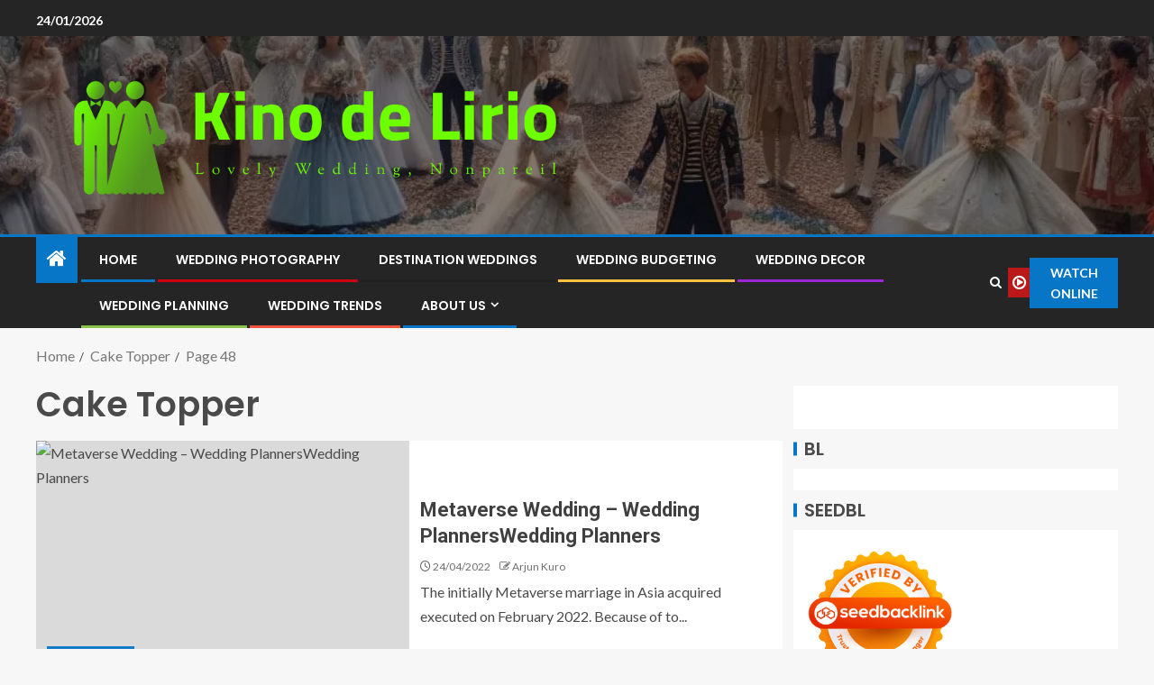

--- FILE ---
content_type: text/html; charset=UTF-8
request_url: https://kinodelirio.com/category/cake-topper/page/48
body_size: 12161
content:
<!doctype html>
<html lang="en-US" prefix="og: https://ogp.me/ns#">
<head>
    <meta charset="UTF-8">
    <meta name="viewport" content="width=device-width, initial-scale=1">
    <link rel="profile" href="https://gmpg.org/xfn/11">

    
<!-- Search Engine Optimization by Rank Math - https://rankmath.com/ -->
<title>Cake Topper - Kino de Lirio</title>
<meta name="robots" content="follow, index, max-snippet:-1, max-video-preview:-1, max-image-preview:large"/>
<link rel="canonical" href="https://kinodelirio.com/category/cake-topper/page/48" />
<link rel="prev" href="https://kinodelirio.com/category/cake-topper/page/47" />
<link rel="next" href="https://kinodelirio.com/category/cake-topper/page/49" />
<meta property="og:locale" content="en_US" />
<meta property="og:type" content="article" />
<meta property="og:title" content="Cake Topper - Kino de Lirio" />
<meta property="og:url" content="https://kinodelirio.com/category/cake-topper/page/48" />
<meta property="og:site_name" content="Kino de Lirio" />
<meta name="twitter:card" content="summary_large_image" />
<meta name="twitter:title" content="Cake Topper - Kino de Lirio" />
<meta name="twitter:label1" content="Posts" />
<meta name="twitter:data1" content="297" />
<script type="application/ld+json" class="rank-math-schema">{"@context":"https://schema.org","@graph":[{"@type":"Person","@id":"https://kinodelirio.com/#person","name":"Arjun Kuro","image":{"@type":"ImageObject","@id":"https://kinodelirio.com/#logo","url":"https://kinodelirio.com/wp-content/uploads/2022/04/cropped-logo-10.png","contentUrl":"https://kinodelirio.com/wp-content/uploads/2022/04/cropped-logo-10.png","caption":"Kino de Lirio","inLanguage":"en-US","width":"782","height":"199"}},{"@type":"WebSite","@id":"https://kinodelirio.com/#website","url":"https://kinodelirio.com","name":"Kino de Lirio","publisher":{"@id":"https://kinodelirio.com/#person"},"inLanguage":"en-US"},{"@type":"CollectionPage","@id":"https://kinodelirio.com/category/cake-topper/page/48#webpage","url":"https://kinodelirio.com/category/cake-topper/page/48","name":"Cake Topper - Kino de Lirio","isPartOf":{"@id":"https://kinodelirio.com/#website"},"inLanguage":"en-US"}]}</script>
<!-- /Rank Math WordPress SEO plugin -->

<link rel='dns-prefetch' href='//fonts.googleapis.com' />
<link rel="alternate" type="application/rss+xml" title="Kino de Lirio &raquo; Feed" href="https://kinodelirio.com/feed" />
<link rel="alternate" type="application/rss+xml" title="Kino de Lirio &raquo; Cake Topper Category Feed" href="https://kinodelirio.com/category/cake-topper/feed" />
<style id='wp-img-auto-sizes-contain-inline-css' type='text/css'>
img:is([sizes=auto i],[sizes^="auto," i]){contain-intrinsic-size:3000px 1500px}
/*# sourceURL=wp-img-auto-sizes-contain-inline-css */
</style>

<style id='wp-emoji-styles-inline-css' type='text/css'>

	img.wp-smiley, img.emoji {
		display: inline !important;
		border: none !important;
		box-shadow: none !important;
		height: 1em !important;
		width: 1em !important;
		margin: 0 0.07em !important;
		vertical-align: -0.1em !important;
		background: none !important;
		padding: 0 !important;
	}
/*# sourceURL=wp-emoji-styles-inline-css */
</style>
<link rel='stylesheet' id='contact-form-7-css' href='https://kinodelirio.com/wp-content/plugins/contact-form-7/includes/css/styles.css?ver=6.1.4' type='text/css' media='all' />
<style id='contact-form-7-inline-css' type='text/css'>
.wpcf7 .wpcf7-recaptcha iframe {margin-bottom: 0;}.wpcf7 .wpcf7-recaptcha[data-align="center"] > div {margin: 0 auto;}.wpcf7 .wpcf7-recaptcha[data-align="right"] > div {margin: 0 0 0 auto;}
/*# sourceURL=contact-form-7-inline-css */
</style>
<link rel='stylesheet' id='ez-toc-css' href='https://kinodelirio.com/wp-content/plugins/easy-table-of-contents/assets/css/screen.min.css?ver=2.0.80' type='text/css' media='all' />
<style id='ez-toc-inline-css' type='text/css'>
div#ez-toc-container .ez-toc-title {font-size: 120%;}div#ez-toc-container .ez-toc-title {font-weight: 500;}div#ez-toc-container ul li , div#ez-toc-container ul li a {font-size: 95%;}div#ez-toc-container ul li , div#ez-toc-container ul li a {font-weight: 500;}div#ez-toc-container nav ul ul li {font-size: 90%;}.ez-toc-box-title {font-weight: bold; margin-bottom: 10px; text-align: center; text-transform: uppercase; letter-spacing: 1px; color: #666; padding-bottom: 5px;position:absolute;top:-4%;left:5%;background-color: inherit;transition: top 0.3s ease;}.ez-toc-box-title.toc-closed {top:-25%;}
.ez-toc-container-direction {direction: ltr;}.ez-toc-counter ul{counter-reset: item ;}.ez-toc-counter nav ul li a::before {content: counters(item, '.', decimal) '. ';display: inline-block;counter-increment: item;flex-grow: 0;flex-shrink: 0;margin-right: .2em; float: left; }.ez-toc-widget-direction {direction: ltr;}.ez-toc-widget-container ul{counter-reset: item ;}.ez-toc-widget-container nav ul li a::before {content: counters(item, '.', decimal) '. ';display: inline-block;counter-increment: item;flex-grow: 0;flex-shrink: 0;margin-right: .2em; float: left; }
/*# sourceURL=ez-toc-inline-css */
</style>
<link rel='stylesheet' id='aft-icons-css' href='https://kinodelirio.com/wp-content/themes/enternews/assets/icons/style.css?ver=6.9' type='text/css' media='all' />
<link rel='stylesheet' id='bootstrap-css' href='https://kinodelirio.com/wp-content/themes/enternews/assets/bootstrap/css/bootstrap.min.css?ver=6.9' type='text/css' media='all' />
<link rel='stylesheet' id='slick-css-css' href='https://kinodelirio.com/wp-content/themes/enternews/assets/slick/css/slick.min.css?ver=6.9' type='text/css' media='all' />
<link rel='stylesheet' id='sidr-css' href='https://kinodelirio.com/wp-content/themes/enternews/assets/sidr/css/jquery.sidr.dark.css?ver=6.9' type='text/css' media='all' />
<link rel='stylesheet' id='magnific-popup-css' href='https://kinodelirio.com/wp-content/themes/enternews/assets/magnific-popup/magnific-popup.css?ver=6.9' type='text/css' media='all' />
<link rel='stylesheet' id='enternews-google-fonts-css' href='https://fonts.googleapis.com/css?family=Lato:400,300,400italic,900,700|Poppins:300,400,500,600,700|Roboto:100,300,400,500,700&#038;subset=latin,latin-ext' type='text/css' media='all' />
<link rel='stylesheet' id='enternews-style-css' href='https://kinodelirio.com/wp-content/themes/enternews/style.css?ver=6.9' type='text/css' media='all' />
<style id='enternews-style-inline-css' type='text/css'>

        
            body,
            button,
            input,
            select,
            optgroup,
            textarea,
            p,
            .min-read,
            .enternews-widget.widget ul.cat-links li a
            {
            font-family: Lato;
            }
        
                    .enternews-widget.widget ul.nav-tabs li a,
            .nav-tabs>li,
            .main-navigation ul li a,
            body .post-excerpt,
            .sidebar-area .social-widget-menu ul li a .screen-reader-text,
            .site-title, h1, h2, h3, h4, h5, h6 {
            font-family: Poppins;
            }
        
                    .enternews-widget.widget .widget-title + ul li a,
            h4.af-author-display-name,
            .exclusive-posts .marquee a .circle-title-texts h4,
            .read-title h4 {
            font-family: Roboto;
            }

        

                    #af-preloader{
            background-color: #f5f2ee            }
        
        
            body.aft-default-mode .aft-widget-background-secondary-background.widget.enternews_youtube_video_slider_widget .widget-block .af-widget-body,
            body .post-excerpt::before,
            .enternews-widget .woocommerce-product-search button[type="submit"],
            body .enternews_author_info_widget.aft-widget-background-secondary-background.widget .widget-block,
            body .aft-widget-background-secondary-background.widget .widget-block .read-single,
            .secondary-sidebar-background #secondary,
            body .enternews_tabbed_posts_widget .nav-tabs > li > a.active,
            body .enternews_tabbed_posts_widget .nav-tabs > li > a.active:hover,
            body.aft-default-mode .enternews_posts_slider_widget.aft-widget-background-secondary-background .widget-block,
            body.aft-dark-mode .enternews_posts_slider_widget.aft-widget-background-secondary-background .widget-block,

            .aft-widget-background-secondary-background .social-widget-menu ul li a,
            .aft-widget-background-secondary-background .social-widget-menu ul li a[href*="facebook.com"],
            .aft-widget-background-secondary-background .social-widget-menu ul li a[href*="dribble.com"],
            .aft-widget-background-secondary-background .social-widget-menu ul li a[href*="vk.com"],
            .aft-widget-background-secondary-background .social-widget-menu ul li a[href*="x.com"],
            .aft-widget-background-secondary-background .social-widget-menu ul li a[href*="twitter.com"],
            .aft-widget-background-secondary-background .social-widget-menu ul li a[href*="linkedin.com"],
            .aft-widget-background-secondary-background .social-widget-menu ul li a[href*="instagram.com"],
            .aft-widget-background-secondary-background .social-widget-menu ul li a[href*="youtube.com"],
            .aft-widget-background-secondary-background .social-widget-menu ul li a[href*="vimeo.com"],
            .aft-widget-background-secondary-background .social-widget-menu ul li a[href*="pinterest.com"],
            .aft-widget-background-secondary-background .social-widget-menu ul li a[href*="tumblr.com"],
            .aft-widget-background-secondary-background .social-widget-menu ul li a[href*="wordpress.org"],
            .aft-widget-background-secondary-background .social-widget-menu ul li a[href*="whatsapp.com"],
            .aft-widget-background-secondary-background .social-widget-menu ul li a[href*="reddit.com"],
            .aft-widget-background-secondary-background .social-widget-menu ul li a[href*="t.me"],
            .aft-widget-background-secondary-background .social-widget-menu ul li a[href*="ok.ru"],
            .aft-widget-background-secondary-background .social-widget-menu ul li a[href*="wechat.com"],
            .aft-widget-background-secondary-background .social-widget-menu ul li a[href*="weibo.com"],
            .aft-widget-background-secondary-background .social-widget-menu ul li a[href*="github.com"],

            body.aft-dark-mode .is-style-fill a.wp-block-button__link:not(.has-text-color),
            body.aft-default-mode .is-style-fill a.wp-block-button__link:not(.has-text-color),

            body.aft-default-mode .aft-main-banner-section .af-banner-carousel-1.secondary-background,
            body.aft-dark-mode .aft-main-banner-section .af-banner-carousel-1.secondary-background,

            body.aft-default-mode .aft-main-banner-section .af-editors-pick .secondary-background .af-sec-post .read-single,
            body.aft-dark-mode .aft-main-banner-section .af-editors-pick .secondary-background .af-sec-post .read-single,

            body.aft-default-mode .aft-main-banner-section .af-trending-news-part .trending-posts.secondary-background .read-single,
            body.aft-dark-mode .aft-main-banner-section .af-trending-news-part .trending-posts.secondary-background .read-single,

            body.aft-dark-mode.alternative-sidebar-background #secondary .widget-title .header-after::before,
            body.aft-default-mode .wp-block-group .wp-block-comments-title::before,
            body.aft-default-mode .wp-block-group .wp-block-heading::before,
            body.aft-default-mode .wp-block-search__label::before,
            body .widget-title .header-after:before,
            body .widget-title .category-color-1.header-after::before,
            body .header-style1 .header-right-part .popular-tag-custom-link > div.custom-menu-link a > span,
            body .aft-home-icon,
            body.aft-dark-mode input[type="submit"],
            body .entry-header-details .af-post-format i:after,
            body.aft-default-mode .enternews-pagination .nav-links .page-numbers.current,
            body #scroll-up,
            .wp-block-search__button,
            body.aft-dark-mode button,
            body.aft-dark-mode input[type="button"],
            body.aft-dark-mode input[type="reset"],
            body.aft-dark-mode input[type="submit"],
            body input[type="reset"],
            body input[type="submit"],
            body input[type="button"],
            body .inner-suscribe input[type=submit],
            body .widget-title .header-after:after,
            body .widget-title .category-color-1.header-after:after,
            body.aft-default-mode .inner-suscribe input[type=submit],
            body.aft-default-mode .enternews_tabbed_posts_widget .nav-tabs > li > a.active:hover,
            body.aft-default-mode .enternews_tabbed_posts_widget .nav-tabs > li > a.active,
            body .aft-main-banner-section .aft-trending-latest-popular .nav-tabs>li.active,
            body .header-style1 .header-right-part > div.custom-menu-link > a,
            body .aft-popular-taxonomies-lists ul li a span.tag-count,
            body .aft-widget-background-secondary-background.widget .widget-block .read-single
            {
            background-color: #0776C6;
            }
            body.aft-dark-mode .is-style-outline a.wp-block-button__link:not(.has-text-color):hover,
            body.aft-default-mode .is-style-outline a.wp-block-button__link:not(.has-text-color):hover,
            body.aft-dark-mode .is-style-outline a.wp-block-button__link:not(.has-text-color),
            body.aft-default-mode .is-style-outline a.wp-block-button__link:not(.has-text-color),
            body.aft-dark-mode:not(.alternative-sidebar-background) #secondary .color-pad .wp-calendar-nav span a:not(.enternews-categories),
            body .enternews-pagination .nav-links .page-numbers:not(.current),
            body.aft-dark-mode .site-footer #wp-calendar tfoot tr td a,
            body.aft-dark-mode #wp-calendar tfoot td a,
            body.aft-default-mode .site-footer #wp-calendar tfoot tr td a,
            body.aft-default-mode #wp-calendar tfoot td a,
            body.aft-dark-mode #wp-calendar tfoot td a,
            body.aft-default-mode .wp-calendar-nav span a,
            body.aft-default-mode .wp-calendar-nav span a:visited,
            body.aft-dark-mode .wp-calendar-nav span a,
            body.aft-dark-mode #wp-calendar tbody td a,
            body.aft-dark-mode #wp-calendar tbody td#today,
            body.aft-dark-mode:not(.alternative-sidebar-background) #secondary .color-pad #wp-calendar tbody td a:not(.enternews-categories),
            body.aft-default-mode #wp-calendar tbody td#today,
            body.aft-default-mode #wp-calendar tbody td a,
            body.aft-default-mode .sticky .read-title h4 a:before {
            color: #0776C6;
            }

            body .post-excerpt {
            border-left-color: #0776C6;
            }

            body.aft-dark-mode .read-img .min-read-post-comment:after,
            body.aft-default-mode .read-img .min-read-post-comment:after{
            border-top-color: #0776C6;
            }

            body .af-fancy-spinner .af-ring:nth-child(1){
            border-right-color: #0776C6;
            }
            body.aft-dark-mode .enternews-pagination .nav-links .page-numbers.current {
            background-color: #0776C6;
            }
            body.aft-dark-mode .is-style-outline a.wp-block-button__link:not(.has-text-color),
            body.aft-default-mode .is-style-outline a.wp-block-button__link:not(.has-text-color),
            body.aft-dark-mode .enternews-pagination .nav-links .page-numbers,
            body.aft-default-mode .enternews-pagination .nav-links .page-numbers,
            body .af-sp-wave:after,
            body .bottom-bar{
            border-color: #0776C6;
            }

        
        .elementor-default .elementor-section.elementor-section-full_width > .elementor-container,
        .elementor-default .elementor-section.elementor-section-boxed > .elementor-container,
        .elementor-page .elementor-section.elementor-section-full_width > .elementor-container,
        .elementor-page .elementor-section.elementor-section-boxed > .elementor-container{
        max-width: 1200px;
        }
        .full-width-content .elementor-section-stretched,
        .align-content-left .elementor-section-stretched,
        .align-content-right .elementor-section-stretched {
        max-width: 100%;
        left: 0 !important;
        }

/*# sourceURL=enternews-style-inline-css */
</style>
<script type="373240d08ec864f0c4e55690-text/javascript" src="https://kinodelirio.com/wp-includes/js/jquery/jquery.min.js?ver=3.7.1" id="jquery-core-js"></script>
<script type="373240d08ec864f0c4e55690-text/javascript" src="https://kinodelirio.com/wp-includes/js/jquery/jquery-migrate.min.js?ver=3.4.1" id="jquery-migrate-js"></script>
<link rel="https://api.w.org/" href="https://kinodelirio.com/wp-json/" /><link rel="alternate" title="JSON" type="application/json" href="https://kinodelirio.com/wp-json/wp/v2/categories/13" /><link rel="EditURI" type="application/rsd+xml" title="RSD" href="https://kinodelirio.com/xmlrpc.php?rsd" />
<meta name="generator" content="WordPress 6.9" />
<!-- FIFU:meta:begin:image -->
<meta property="og:image" content="https://weddingplannerspune.in/wp-content/uploads/2022/02/Metaverse-Wedding.png" />
<!-- FIFU:meta:end:image --><!-- FIFU:meta:begin:twitter -->
<meta name="twitter:card" content="summary_large_image" />
<meta name="twitter:title" content="Metaverse Wedding &#8211; Wedding PlannersWedding Planners" />
<meta name="twitter:description" content="" />
<meta name="twitter:image" content="https://weddingplannerspune.in/wp-content/uploads/2022/02/Metaverse-Wedding.png" />
<!-- FIFU:meta:end:twitter -->        <style type="text/css">
                        .site-title,
            .site-description {
                position: absolute;
                clip: rect(1px, 1px, 1px, 1px);
                display: none;
            }

            
            

        </style>
        <script type="373240d08ec864f0c4e55690-text/javascript" id="google_gtagjs" src="https://www.googletagmanager.com/gtag/js?id=G-0NK3CGWCCB" async="async"></script>
<script type="373240d08ec864f0c4e55690-text/javascript" id="google_gtagjs-inline">
/* <![CDATA[ */
window.dataLayer = window.dataLayer || [];function gtag(){dataLayer.push(arguments);}gtag('js', new Date());gtag('config', 'G-0NK3CGWCCB', {} );
/* ]]> */
</script>
<link rel="icon" href="https://kinodelirio.com/wp-content/uploads/2024/06/cropped-cropped-default1-32x32.png" sizes="32x32" />
<link rel="icon" href="https://kinodelirio.com/wp-content/uploads/2024/06/cropped-cropped-default1-192x192.png" sizes="192x192" />
<link rel="apple-touch-icon" href="https://kinodelirio.com/wp-content/uploads/2024/06/cropped-cropped-default1-180x180.png" />
<meta name="msapplication-TileImage" content="https://kinodelirio.com/wp-content/uploads/2024/06/cropped-cropped-default1-270x270.png" />
</head>

<body class="archive paged category category-cake-topper category-13 wp-custom-logo wp-embed-responsive paged-48 category-paged-48 wp-theme-enternews hfeed aft-sticky-sidebar aft-default-mode default-sidebar-background header-image-default aft-main-banner-wide aft-hide-comment-count-in-list aft-hide-minutes-read-in-list aft-hide-date-author-in-list default-content-layout content-with-single-sidebar align-content-left">

<div id="page" class="site">
    <a class="skip-link screen-reader-text" href="#content">Skip to content</a>


    
    <header id="masthead" class="header-style1 header-layout-side">

          <div class="top-header">
        <div class="container-wrapper">
            <div class="top-bar-flex">
                <div class="top-bar-left col-66">
                    <div class="date-bar-left">
                                                    <span class="topbar-date">
                                        24/01/2026                                    </span>

                                                                    </div>
                                            <div class="af-secondary-menu">
                            <div class="container-wrapper">
                                
                            </div>
                        </div>
                                        </div>

                <div class="top-bar-right col-3">
  						<span class="aft-small-social-menu">
  							  						</span>
                </div>
            </div>
        </div>

    </div>
<div class="main-header  data-bg"
     data-background="https://kinodelirio.com/wp-content/uploads/2024/05/cropped-ba78b8bb-5f23-498d-a7af-ce3dcf810bf9-1-664c6c18ea698-1.webp">
    <div class="container-wrapper">
        <div class="af-container-row af-flex-container af-main-header-container">

            
            <div class="af-flex-container af-inner-header-container pad aft-no-side-promo">

                <div class="logo-brand af-inner-item">
                    <div class="site-branding">
                        <a href="https://kinodelirio.com/" class="custom-logo-link" rel="home"><img width="807" height="206" src="https://kinodelirio.com/wp-content/uploads/2024/06/cropped-default1.png" class="custom-logo" alt="Kino de Lirio" decoding="async" fetchpriority="high" srcset="https://kinodelirio.com/wp-content/uploads/2024/06/cropped-default1.png 807w, https://kinodelirio.com/wp-content/uploads/2024/06/cropped-default1-300x77.png 300w, https://kinodelirio.com/wp-content/uploads/2024/06/cropped-default1-768x196.png 768w" sizes="(max-width: 807px) 100vw, 807px" /></a>                            <p class="site-title font-family-1">
                                <a href="https://kinodelirio.com/"
                                   rel="home">Kino de Lirio</a>
                            </p>
                                                                            <p class="site-description">Lovely Wedding, Nonpareil</p>
                                            </div>
                </div>

                

                            </div>

        </div>
    </div>

</div>


      <div class="header-menu-part">
        <div id="main-navigation-bar" class="bottom-bar">
          <div class="navigation-section-wrapper">
            <div class="container-wrapper">
              <div class="header-middle-part">
                <div class="navigation-container">
                  <nav class="main-navigation clearfix">
                                          <span class="aft-home-icon">
                                                <a href="https://kinodelirio.com" aria-label="Home">
                          <i class="fa fa-home"
                            aria-hidden="true"></i>
                        </a>
                      </span>
                                        <div class="main-navigation-container-items-wrapper">
                      <span
                        class="toggle-menu"
                        role="button"
                        aria-controls="primary-menu"
                        aria-expanded="false"
                        tabindex="0"
                        aria-label="Menu"
                        aria-expanded="false">
                        <a href="javascript:void(0)" aria-label="Menu" class="aft-void-menu">
                          <span class="screen-reader-text">
                            Primary Menu                          </span>
                          <i class="ham"></i>
                        </a>
                      </span>
                      <div class="menu main-menu menu-desktop show-menu-border"><ul id="primary-menu" class="menu"><li id="menu-item-35" class="menu-item menu-item-type-custom menu-item-object-custom menu-item-home menu-item-35"><a href="https://kinodelirio.com/">Home</a></li>
<li id="menu-item-38" class="menu-item menu-item-type-taxonomy menu-item-object-category menu-item-38"><a href="https://kinodelirio.com/category/wedding-photography">Wedding Photography</a></li>
<li id="menu-item-5508" class="menu-item menu-item-type-taxonomy menu-item-object-category menu-item-5508"><a href="https://kinodelirio.com/category/destination-weddings">Destination Weddings</a></li>
<li id="menu-item-5509" class="menu-item menu-item-type-taxonomy menu-item-object-category menu-item-5509"><a href="https://kinodelirio.com/category/wedding-budgeting">Wedding Budgeting</a></li>
<li id="menu-item-5510" class="menu-item menu-item-type-taxonomy menu-item-object-category menu-item-5510"><a href="https://kinodelirio.com/category/wedding-decor">Wedding Decor</a></li>
<li id="menu-item-5512" class="menu-item menu-item-type-taxonomy menu-item-object-category menu-item-5512"><a href="https://kinodelirio.com/category/wedding-planning">Wedding Planning</a></li>
<li id="menu-item-5513" class="menu-item menu-item-type-taxonomy menu-item-object-category menu-item-5513"><a href="https://kinodelirio.com/category/wedding-trends">Wedding Trends</a></li>
<li id="menu-item-29" class="menu-item menu-item-type-post_type menu-item-object-page menu-item-has-children menu-item-29"><a href="https://kinodelirio.com/about-us">About Us</a>
<ul class="sub-menu">
	<li id="menu-item-32" class="menu-item menu-item-type-post_type menu-item-object-page menu-item-privacy-policy menu-item-32"><a rel="privacy-policy" href="https://kinodelirio.com/privacy-policy">Privacy Policy</a></li>
	<li id="menu-item-33" class="menu-item menu-item-type-post_type menu-item-object-page menu-item-33"><a href="https://kinodelirio.com/terms-and-conditions">Terms and Conditions</a></li>
	<li id="menu-item-31" class="menu-item menu-item-type-post_type menu-item-object-page menu-item-31"><a href="https://kinodelirio.com/contact-us">Contact Us</a></li>
	<li id="menu-item-34" class="menu-item menu-item-type-post_type menu-item-object-page menu-item-34"><a href="https://kinodelirio.com/sitemap">Sitemap</a></li>
	<li id="menu-item-30" class="menu-item menu-item-type-post_type menu-item-object-page menu-item-30"><a href="https://kinodelirio.com/advertise-here">Advertise Here</a></li>
</ul>
</li>
</ul></div>                    </div>
                  </nav>
                </div>
              </div>
              <div class="header-right-part">
                <div class="af-search-wrap">
                  <div class="search-overlay">
                    <a href="#" title="Search" aria-label="Search" class="search-icon">
                      <i class="fa fa-search"></i>
                    </a>
                    <div class="af-search-form">
                      <form role="search" method="get" class="search-form" action="https://kinodelirio.com/">
				<label>
					<span class="screen-reader-text">Search for:</span>
					<input type="search" class="search-field" placeholder="Search &hellip;" value="" name="s" />
				</label>
				<input type="submit" class="search-submit" value="Search" />
			</form>                    </div>
                  </div>
                </div>
                <div class="popular-tag-custom-link">
                                      <div class="custom-menu-link">

                      <a href="">
                        <i class="fa fa-play-circle-o"
                          aria-hidden="true"></i>
                        <span>Watch Online</span>
                      </a>
                    </div>

                  
                </div>
              </div>
            </div>
          </div>
        </div>
      </div>

    </header>

    <!-- end slider-section -->

    
                   <div class="container-wrapper">
            <div class="af-breadcrumbs font-family-1 color-pad af-container-block-wrapper">

                <div role="navigation" aria-label="Breadcrumbs" class="breadcrumb-trail breadcrumbs" itemprop="breadcrumb"><ul class="trail-items" itemscope itemtype="http://schema.org/BreadcrumbList"><meta name="numberOfItems" content="3" /><meta name="itemListOrder" content="Ascending" /><li itemprop="itemListElement" itemscope itemtype="http://schema.org/ListItem" class="trail-item trail-begin"><a href="https://kinodelirio.com" rel="home" itemprop="item"><span itemprop="name">Home</span></a><meta itemprop="position" content="1" /></li><li itemprop="itemListElement" itemscope itemtype="http://schema.org/ListItem" class="trail-item"><a href="https://kinodelirio.com/category/cake-topper" itemprop="item"><span itemprop="name">Cake Topper</span></a><meta itemprop="position" content="2" /></li><li itemprop="itemListElement" itemscope itemtype="http://schema.org/ListItem" class="trail-item trail-end"><a href="https://kinodelirio.com/category/cake-topper" itemprop="item"><span itemprop="name">Page 48</span></a><meta itemprop="position" content="3" /></li></ul></div>
            </div>
        </div>
        


    <div id="content" class="container-wrapper ">
<div class="af-container-block-wrapper clearfix">
    <div id="primary" class="content-area">
        <main id="main" class="site-main">

			
                <header class="header-title-wrapper1">
					<h1 class="page-title">Cake Topper</h1>                </header><!-- .header-title-wrapper -->
				        <div class="af-container-row aft-archive-wrapper clearfix archive-layout-list">
		


		            <article id="post-757" class="latest-posts-list col-1 float-l pad archive-layout-list archive-image-left post-757 post type-post status-publish format-standard has-post-thumbnail hentry category-cake-topper tag-acrylic-topper tag-anniversary-topper tag-badanamu-cake tag-balloon-topper tag-barbie-topper tag-batman-topper tag-birthday-topper tag-bunting-cake tag-cake-accessories tag-cake-banner tag-cake-bunting tag-cake-figurines tag-cake-picks tag-cake-plaque tag-cake-props tag-cake-topper tag-catboy-cake tag-cocomelon-topper tag-cupcake-rings tag-edible-butterflies tag-edible-decorations tag-elsa-topper tag-engaged-cake tag-flamingo-topper tag-fondant-toppers tag-fortnite-topper tag-frozen-topper tag-ladybug-topper tag-lol-topper tag-mermaid-topper tag-minecraft-topper tag-moana-topper tag-rainbow-fondant tag-rainbow-topper tag-roblox-topper tag-spiderman-topper tag-topper-anniversary tag-topper-avengers tag-topper-birthday tag-topper-blackpink tag-topper-boboiboy tag-topper-bt21 tag-topper-cocomelon tag-topper-frozen tag-topper-ladybug tag-topper-lol tag-topper-love tag-topper-mcqueen tag-topper-minions tag-topper-moana tag-topper-princess tag-topper-sofia tag-topper-spiderman tag-topper-spongebob tag-topper-tayo tag-topper-unicorn tag-twirlywoos-cake tag-unicorn-topper tag-wedding-toppers" >
				<div class="archive-list-post list-style">
  <div class="read-single color-pad">

    <div class="read-img pos-rel col-2 float-l read-bg-img af-sec-list-img">
              <img post-id="757" fifu-featured="1" width="720" height="475" src="https://weddingplannerspune.in/wp-content/uploads/2022/02/Metaverse-Wedding.png" class="attachment-enternews-medium size-enternews-medium wp-post-image" alt="Metaverse Wedding &#8211; Wedding PlannersWedding Planners" title="Metaverse Wedding &#8211; Wedding PlannersWedding Planners" title="Metaverse Wedding &#8211; Wedding PlannersWedding Planners" decoding="async" />            <div class="min-read-post-format">
                <span class="min-read-item">
          <span class="min-read">2 min read</span>        </span>
      </div>

      <a href="https://kinodelirio.com/metaverse-wedding-wedding-plannerswedding-planners.html" aria-label="Metaverse Wedding &#8211; Wedding PlannersWedding Planners"></a>
      <div class="read-categories af-category-inside-img">
        <ul class="cat-links"><li class="meta-category">
                             <a class="enternews-categories category-color-1"aria-label="Cake Topper" href="https://kinodelirio.com/category/cake-topper" alt="View all posts in Cake Topper"> 
                                 Cake Topper
                             </a>
                        </li></ul>      </div>
    </div>


    <div class="read-details col-2 float-l pad af-sec-list-txt color-tp-pad">

      <div class="read-title">
        <h4>
          <a href="https://kinodelirio.com/metaverse-wedding-wedding-plannerswedding-planners.html">Metaverse Wedding &#8211; Wedding PlannersWedding Planners</a>
        </h4>
      </div>
      <div class="entry-meta">
        
      <span class="author-links">

                  <span class="item-metadata posts-date">
            <i class="fa fa-clock-o"></i>
            24/04/2022          </span>
                
          <span class="item-metadata posts-author byline">
            <i class="fa fa-pencil-square-o"></i>
                            <a href="https://kinodelirio.com/author/arjun-kuro">
                    Arjun Kuro                </a>
                 </span>
          
      </span>
          </div>
      <div class="read-descprition full-item-discription">
        <div class="post-description">
          The initially Metaverse marriage in Asia acquired executed on February 2022. Because of to...        </div>
      </div>
    </div>
  </div>
  </div>            </article>
		
		


		            <article id="post-730" class="latest-posts-list col-1 float-l pad archive-layout-list archive-image-left post-730 post type-post status-publish format-standard has-post-thumbnail hentry category-cake-topper tag-acrylic-topper tag-anniversary-topper tag-badanamu-cake tag-balloon-topper tag-barbie-topper tag-batman-topper tag-birthday-topper tag-bunting-cake tag-cake-accessories tag-cake-banner tag-cake-bunting tag-cake-figurines tag-cake-picks tag-cake-plaque tag-cake-props tag-cake-topper tag-catboy-cake tag-cocomelon-topper tag-cupcake-rings tag-edible-butterflies tag-edible-decorations tag-elsa-topper tag-engaged-cake tag-flamingo-topper tag-fondant-toppers tag-fortnite-topper tag-frozen-topper tag-ladybug-topper tag-lol-topper tag-mermaid-topper tag-minecraft-topper tag-moana-topper tag-rainbow-fondant tag-rainbow-topper tag-roblox-topper tag-spiderman-topper tag-topper-anniversary tag-topper-avengers tag-topper-birthday tag-topper-blackpink tag-topper-boboiboy tag-topper-bt21 tag-topper-cocomelon tag-topper-frozen tag-topper-ladybug tag-topper-lol tag-topper-love tag-topper-mcqueen tag-topper-minions tag-topper-moana tag-topper-princess tag-topper-sofia tag-topper-spiderman tag-topper-spongebob tag-topper-tayo tag-topper-unicorn tag-twirlywoos-cake tag-unicorn-topper tag-wedding-toppers" >
				<div class="archive-list-post list-style">
  <div class="read-single color-pad">

    <div class="read-img pos-rel col-2 float-l read-bg-img af-sec-list-img">
              <img post-id="730" fifu-featured="1" width="720" height="475" src="https://hips.hearstapps.com/hmg-prod.s3.amazonaws.com/images/queen-elizabeth-birthday-1650527061.jpg?crop=1.00xw:0.363xh;0,0.0751xh&amp;resize=1200:*" class="attachment-enternews-medium size-enternews-medium wp-post-image" alt="Royal Family Share Photo of Queen As a Toddler To Mark 96th Birthday" title="Royal Family Share Photo of Queen As a Toddler To Mark 96th Birthday" title="Royal Family Share Photo of Queen As a Toddler To Mark 96th Birthday" decoding="async" />            <div class="min-read-post-format">
                <span class="min-read-item">
          <span class="min-read">5 min read</span>        </span>
      </div>

      <a href="https://kinodelirio.com/royal-family-share-photo-of-queen-as-a-toddler-to-mark-96th-birthday.html" aria-label="Royal Family Share Photo of Queen As a Toddler To Mark 96th Birthday"></a>
      <div class="read-categories af-category-inside-img">
        <ul class="cat-links"><li class="meta-category">
                             <a class="enternews-categories category-color-1"aria-label="Cake Topper" href="https://kinodelirio.com/category/cake-topper" alt="View all posts in Cake Topper"> 
                                 Cake Topper
                             </a>
                        </li></ul>      </div>
    </div>


    <div class="read-details col-2 float-l pad af-sec-list-txt color-tp-pad">

      <div class="read-title">
        <h4>
          <a href="https://kinodelirio.com/royal-family-share-photo-of-queen-as-a-toddler-to-mark-96th-birthday.html">Royal Family Share Photo of Queen As a Toddler To Mark 96th Birthday</a>
        </h4>
      </div>
      <div class="entry-meta">
        
      <span class="author-links">

                  <span class="item-metadata posts-date">
            <i class="fa fa-clock-o"></i>
            23/04/2022          </span>
                
          <span class="item-metadata posts-author byline">
            <i class="fa fa-pencil-square-o"></i>
                            <a href="https://kinodelirio.com/author/arjun-kuro">
                    Arjun Kuro                </a>
                 </span>
          
      </span>
          </div>
      <div class="read-descprition full-item-discription">
        <div class="post-description">
          The Royal family has shared an adorable black and white photo of the Queen...        </div>
      </div>
    </div>
  </div>
  </div>            </article>
		
		


		            <article id="post-720" class="latest-posts-list col-1 float-l pad archive-layout-list archive-image-left post-720 post type-post status-publish format-standard has-post-thumbnail hentry category-cake-topper tag-acrylic-topper tag-anniversary-topper tag-badanamu-cake tag-balloon-topper tag-barbie-topper tag-batman-topper tag-birthday-topper tag-bunting-cake tag-cake-accessories tag-cake-banner tag-cake-bunting tag-cake-figurines tag-cake-picks tag-cake-plaque tag-cake-props tag-cake-topper tag-catboy-cake tag-cocomelon-topper tag-cupcake-rings tag-edible-butterflies tag-edible-decorations tag-elsa-topper tag-engaged-cake tag-flamingo-topper tag-fondant-toppers tag-fortnite-topper tag-frozen-topper tag-ladybug-topper tag-lol-topper tag-mermaid-topper tag-minecraft-topper tag-moana-topper tag-rainbow-fondant tag-rainbow-topper tag-roblox-topper tag-spiderman-topper tag-topper-anniversary tag-topper-avengers tag-topper-birthday tag-topper-blackpink tag-topper-boboiboy tag-topper-bt21 tag-topper-cocomelon tag-topper-frozen tag-topper-ladybug tag-topper-lol tag-topper-love tag-topper-mcqueen tag-topper-minions tag-topper-moana tag-topper-princess tag-topper-sofia tag-topper-spiderman tag-topper-spongebob tag-topper-tayo tag-topper-unicorn tag-twirlywoos-cake tag-unicorn-topper tag-wedding-toppers" >
				<div class="archive-list-post list-style">
  <div class="read-single color-pad">

    <div class="read-img pos-rel col-2 float-l read-bg-img af-sec-list-img">
              <img post-id="720" fifu-featured="1" width="720" height="475" src="https://www.modernwedding.com.au/wp-content/uploads/2022/02/03/ronald-jouce-.jpg" class="attachment-enternews-medium size-enternews-medium wp-post-image" alt="2022 Wedding Dress Designs We Adore" title="2022 Wedding Dress Designs We Adore" title="2022 Wedding Dress Designs We Adore" decoding="async" />            <div class="min-read-post-format">
                <span class="min-read-item">
          <span class="min-read">3 min read</span>        </span>
      </div>

      <a href="https://kinodelirio.com/2022-wedding-dress-designs-we-adore.html" aria-label="2022 Wedding Dress Designs We Adore"></a>
      <div class="read-categories af-category-inside-img">
        <ul class="cat-links"><li class="meta-category">
                             <a class="enternews-categories category-color-1"aria-label="Cake Topper" href="https://kinodelirio.com/category/cake-topper" alt="View all posts in Cake Topper"> 
                                 Cake Topper
                             </a>
                        </li></ul>      </div>
    </div>


    <div class="read-details col-2 float-l pad af-sec-list-txt color-tp-pad">

      <div class="read-title">
        <h4>
          <a href="https://kinodelirio.com/2022-wedding-dress-designs-we-adore.html">2022 Wedding Dress Designs We Adore</a>
        </h4>
      </div>
      <div class="entry-meta">
        
      <span class="author-links">

                  <span class="item-metadata posts-date">
            <i class="fa fa-clock-o"></i>
            22/04/2022          </span>
                
          <span class="item-metadata posts-author byline">
            <i class="fa fa-pencil-square-o"></i>
                            <a href="https://kinodelirio.com/author/arjun-kuro">
                    Arjun Kuro                </a>
                 </span>
          
      </span>
          </div>
      <div class="read-descprition full-item-discription">
        <div class="post-description">
          New year, new wedding ceremony dresses! With weddings eventually on the increase once again,...        </div>
      </div>
    </div>
  </div>
  </div>            </article>
		
		


		            <article id="post-704" class="latest-posts-list col-1 float-l pad archive-layout-list archive-image-left post-704 post type-post status-publish format-standard has-post-thumbnail hentry category-cake-topper tag-acrylic-topper tag-anniversary-topper tag-badanamu-cake tag-balloon-topper tag-barbie-topper tag-batman-topper tag-birthday-topper tag-bunting-cake tag-cake-accessories tag-cake-banner tag-cake-bunting tag-cake-figurines tag-cake-picks tag-cake-plaque tag-cake-props tag-cake-topper tag-catboy-cake tag-cocomelon-topper tag-cupcake-rings tag-edible-butterflies tag-edible-decorations tag-elsa-topper tag-engaged-cake tag-flamingo-topper tag-fondant-toppers tag-fortnite-topper tag-frozen-topper tag-ladybug-topper tag-lol-topper tag-mermaid-topper tag-minecraft-topper tag-moana-topper tag-rainbow-fondant tag-rainbow-topper tag-roblox-topper tag-spiderman-topper tag-topper-anniversary tag-topper-avengers tag-topper-birthday tag-topper-blackpink tag-topper-boboiboy tag-topper-bt21 tag-topper-cocomelon tag-topper-frozen tag-topper-ladybug tag-topper-lol tag-topper-love tag-topper-mcqueen tag-topper-minions tag-topper-moana tag-topper-princess tag-topper-sofia tag-topper-spiderman tag-topper-spongebob tag-topper-tayo tag-topper-unicorn tag-twirlywoos-cake tag-unicorn-topper tag-wedding-toppers" >
				<div class="archive-list-post list-style">
  <div class="read-single color-pad">

    <div class="read-img pos-rel col-2 float-l read-bg-img af-sec-list-img">
              <img post-id="704" fifu-featured="1" width="720" height="475" src="https://onefabday.com/wp-content/uploads/2022/03/4-Bespoke.jpg" class="attachment-enternews-medium size-enternews-medium wp-post-image" alt="Supplier of the Day: Bespoke Words" title="Supplier of the Day: Bespoke Words" title="Supplier of the Day: Bespoke Words" decoding="async" loading="lazy" />            <div class="min-read-post-format">
                <span class="min-read-item">
          <span class="min-read">2 min read</span>        </span>
      </div>

      <a href="https://kinodelirio.com/supplier-of-the-day-bespoke-words.html" aria-label="Supplier of the Day: Bespoke Words"></a>
      <div class="read-categories af-category-inside-img">
        <ul class="cat-links"><li class="meta-category">
                             <a class="enternews-categories category-color-1"aria-label="Cake Topper" href="https://kinodelirio.com/category/cake-topper" alt="View all posts in Cake Topper"> 
                                 Cake Topper
                             </a>
                        </li></ul>      </div>
    </div>


    <div class="read-details col-2 float-l pad af-sec-list-txt color-tp-pad">

      <div class="read-title">
        <h4>
          <a href="https://kinodelirio.com/supplier-of-the-day-bespoke-words.html">Supplier of the Day: Bespoke Words</a>
        </h4>
      </div>
      <div class="entry-meta">
        
      <span class="author-links">

                  <span class="item-metadata posts-date">
            <i class="fa fa-clock-o"></i>
            21/04/2022          </span>
                
          <span class="item-metadata posts-author byline">
            <i class="fa fa-pencil-square-o"></i>
                            <a href="https://kinodelirio.com/author/arjun-kuro">
                    Arjun Kuro                </a>
                 </span>
          
      </span>
          </div>
      <div class="read-descprition full-item-discription">
        <div class="post-description">
          The ceremony is the greatest section of your wedding day day and earning it...        </div>
      </div>
    </div>
  </div>
  </div>            </article>
		
		


		            <article id="post-694" class="latest-posts-list col-1 float-l pad archive-layout-list archive-image-left post-694 post type-post status-publish format-standard has-post-thumbnail hentry category-cake-topper tag-acrylic-topper tag-anniversary-topper tag-badanamu-cake tag-balloon-topper tag-barbie-topper tag-batman-topper tag-birthday-topper tag-bunting-cake tag-cake-accessories tag-cake-banner tag-cake-bunting tag-cake-figurines tag-cake-picks tag-cake-plaque tag-cake-props tag-cake-topper tag-catboy-cake tag-cocomelon-topper tag-cupcake-rings tag-edible-butterflies tag-edible-decorations tag-elsa-topper tag-engaged-cake tag-flamingo-topper tag-fondant-toppers tag-fortnite-topper tag-frozen-topper tag-ladybug-topper tag-lol-topper tag-mermaid-topper tag-minecraft-topper tag-moana-topper tag-rainbow-fondant tag-rainbow-topper tag-roblox-topper tag-spiderman-topper tag-topper-anniversary tag-topper-avengers tag-topper-birthday tag-topper-blackpink tag-topper-boboiboy tag-topper-bt21 tag-topper-cocomelon tag-topper-frozen tag-topper-ladybug tag-topper-lol tag-topper-love tag-topper-mcqueen tag-topper-minions tag-topper-moana tag-topper-princess tag-topper-sofia tag-topper-spiderman tag-topper-spongebob tag-topper-tayo tag-topper-unicorn tag-twirlywoos-cake tag-unicorn-topper tag-wedding-toppers" >
				<div class="archive-list-post list-style">
  <div class="read-single color-pad">

    <div class="read-img pos-rel col-2 float-l read-bg-img af-sec-list-img">
              <img post-id="694" fifu-featured="1" width="720" height="475" src="https://hips.hearstapps.com/hmg-prod.s3.amazonaws.com/images/why-does-the-queen-have-two-birthdays-1650361754.jpg?crop=0.959xw:0.724xh;0.0358xw,0.0517xh&amp;resize=1200:*" class="attachment-enternews-medium size-enternews-medium wp-post-image" alt="Why Does The Queen Have Two Birthdays?" title="Why Does The Queen Have Two Birthdays?" title="Why Does The Queen Have Two Birthdays?" decoding="async" loading="lazy" />            <div class="min-read-post-format">
                <span class="min-read-item">
          <span class="min-read">4 min read</span>        </span>
      </div>

      <a href="https://kinodelirio.com/why-does-the-queen-have-two-birthdays.html" aria-label="Why Does The Queen Have Two Birthdays?"></a>
      <div class="read-categories af-category-inside-img">
        <ul class="cat-links"><li class="meta-category">
                             <a class="enternews-categories category-color-1"aria-label="Cake Topper" href="https://kinodelirio.com/category/cake-topper" alt="View all posts in Cake Topper"> 
                                 Cake Topper
                             </a>
                        </li></ul>      </div>
    </div>


    <div class="read-details col-2 float-l pad af-sec-list-txt color-tp-pad">

      <div class="read-title">
        <h4>
          <a href="https://kinodelirio.com/why-does-the-queen-have-two-birthdays.html">Why Does The Queen Have Two Birthdays?</a>
        </h4>
      </div>
      <div class="entry-meta">
        
      <span class="author-links">

                  <span class="item-metadata posts-date">
            <i class="fa fa-clock-o"></i>
            21/04/2022          </span>
                
          <span class="item-metadata posts-author byline">
            <i class="fa fa-pencil-square-o"></i>
                            <a href="https://kinodelirio.com/author/arjun-kuro">
                    Arjun Kuro                </a>
                 </span>
          
      </span>
          </div>
      <div class="read-descprition full-item-discription">
        <div class="post-description">
          Samir HusseinGetty Images The Queen will turn 96 on Thursday 21st April 2022, but...        </div>
      </div>
    </div>
  </div>
  </div>            </article>
		
		


		            <article id="post-684" class="latest-posts-list col-1 float-l pad archive-layout-list archive-image-left post-684 post type-post status-publish format-standard has-post-thumbnail hentry category-cake-topper tag-acrylic-topper tag-anniversary-topper tag-badanamu-cake tag-balloon-topper tag-barbie-topper tag-batman-topper tag-birthday-topper tag-bunting-cake tag-cake-accessories tag-cake-banner tag-cake-bunting tag-cake-figurines tag-cake-picks tag-cake-plaque tag-cake-props tag-cake-topper tag-catboy-cake tag-cocomelon-topper tag-cupcake-rings tag-edible-butterflies tag-edible-decorations tag-elsa-topper tag-engaged-cake tag-flamingo-topper tag-fondant-toppers tag-fortnite-topper tag-frozen-topper tag-ladybug-topper tag-lol-topper tag-mermaid-topper tag-minecraft-topper tag-moana-topper tag-rainbow-fondant tag-rainbow-topper tag-roblox-topper tag-spiderman-topper tag-topper-anniversary tag-topper-avengers tag-topper-birthday tag-topper-blackpink tag-topper-boboiboy tag-topper-bt21 tag-topper-cocomelon tag-topper-frozen tag-topper-ladybug tag-topper-lol tag-topper-love tag-topper-mcqueen tag-topper-minions tag-topper-moana tag-topper-princess tag-topper-sofia tag-topper-spiderman tag-topper-spongebob tag-topper-tayo tag-topper-unicorn tag-twirlywoos-cake tag-unicorn-topper tag-wedding-toppers" >
				<div class="archive-list-post list-style">
  <div class="read-single color-pad">

    <div class="read-img pos-rel col-2 float-l read-bg-img af-sec-list-img">
              <img post-id="684" fifu-featured="1" width="720" height="475" src="https://www.weddingbee.com/wp-content/uploads/2022/04/bachelorette-1-660526.jpg" class="attachment-enternews-medium size-enternews-medium wp-post-image" alt="Are Designer Wedding Outfits Worth the Price?" title="Are Designer Wedding Outfits Worth the Price?" title="Are Designer Wedding Outfits Worth the Price?" decoding="async" loading="lazy" />            <div class="min-read-post-format">
                <span class="min-read-item">
          <span class="min-read">3 min read</span>        </span>
      </div>

      <a href="https://kinodelirio.com/are-designer-wedding-outfits-worth-the-price.html" aria-label="Are Designer Wedding Outfits Worth the Price?"></a>
      <div class="read-categories af-category-inside-img">
        <ul class="cat-links"><li class="meta-category">
                             <a class="enternews-categories category-color-1"aria-label="Cake Topper" href="https://kinodelirio.com/category/cake-topper" alt="View all posts in Cake Topper"> 
                                 Cake Topper
                             </a>
                        </li></ul>      </div>
    </div>


    <div class="read-details col-2 float-l pad af-sec-list-txt color-tp-pad">

      <div class="read-title">
        <h4>
          <a href="https://kinodelirio.com/are-designer-wedding-outfits-worth-the-price.html">Are Designer Wedding Outfits Worth the Price?</a>
        </h4>
      </div>
      <div class="entry-meta">
        
      <span class="author-links">

                  <span class="item-metadata posts-date">
            <i class="fa fa-clock-o"></i>
            20/04/2022          </span>
                
          <span class="item-metadata posts-author byline">
            <i class="fa fa-pencil-square-o"></i>
                            <a href="https://kinodelirio.com/author/arjun-kuro">
                    Arjun Kuro                </a>
                 </span>
          
      </span>
          </div>
      <div class="read-descprition full-item-discription">
        <div class="post-description">
          There are so quite a few marriage-relevant situations that each and every bride would...        </div>
      </div>
    </div>
  </div>
  </div>            </article>
		
		        </div>
	
            <div class="col-1">
                <div class="enternews-pagination">
					
	<nav class="navigation pagination" aria-label="Posts pagination">
		<h2 class="screen-reader-text">Posts pagination</h2>
		<div class="nav-links"><a class="prev page-numbers" href="https://kinodelirio.com/category/cake-topper/page/47">Previous</a>
<a class="page-numbers" href="https://kinodelirio.com/category/cake-topper/">1</a>
<span class="page-numbers dots">&hellip;</span>
<a class="page-numbers" href="https://kinodelirio.com/category/cake-topper/page/45">45</a>
<a class="page-numbers" href="https://kinodelirio.com/category/cake-topper/page/46">46</a>
<a class="page-numbers" href="https://kinodelirio.com/category/cake-topper/page/47">47</a>
<span aria-current="page" class="page-numbers current">48</span>
<a class="page-numbers" href="https://kinodelirio.com/category/cake-topper/page/49">49</a>
<a class="page-numbers" href="https://kinodelirio.com/category/cake-topper/page/50">50</a>
<a class="next page-numbers" href="https://kinodelirio.com/category/cake-topper/page/49">Next</a></div>
	</nav>                </div>
            </div>
        </main><!-- #main -->
    </div><!-- #primary -->





<div id="secondary" class="sidebar-area sidebar-sticky-top">
        <aside class="widget-area color-pad">
            <div id="magenet_widget-2" class="widget enternews-widget widget_magenet_widget"><aside class="widget magenet_widget_box"><div class="mads-block"></div></aside></div><div id="execphp-2" class="widget enternews-widget widget_execphp"><h2 class="widget-title widget-title-1"><span class="header-after">bl</span></h2>			<div class="execphpwidget"></div>
		</div><div id="execphp-3" class="widget enternews-widget widget_execphp"><h2 class="widget-title widget-title-1"><span class="header-after">seedbl</span></h2>			<div class="execphpwidget"><a href="https://id.seedbacklink.com/"><img title="Seedbacklink" src="https://id.seedbacklink.com/wp-content/uploads/2023/11/Badge-Seedbacklink_Artboard-1-webp-version.webp" alt="Seedbacklink" width="50%" height="auto"></a></div>
		</div><div id="execphp-4" class="widget enternews-widget widget_execphp"><h2 class="widget-title widget-title-1"><span class="header-after">ssg</span></h2>			<div class="execphpwidget"><script type="373240d08ec864f0c4e55690-text/javascript">var id = "6b03cd9065e73642aecbcf7e267816755ad24955";</script>
<script type="373240d08ec864f0c4e55690-text/javascript" src="https://api.sosiago.id/js/tracking.js"></script></div>
		</div>        </aside>
</div></div>
<!-- wmm w -->

</div>



<div class="af-main-banner-latest-posts grid-layout">
  <div class="container-wrapper">
    <div class="af-container-block-wrapper pad-20">
      <div class="widget-title-section">
                  <h4 class="widget-title header-after1">
            <span class="header-after">
              Related Article            </span>
          </h4>
        
      </div>
      <div class="af-container-row clearfix">
                    <div class="col-4 pad float-l" data-mh="you-may-have-missed">
              <div class="read-single color-pad">
                <div class="read-img pos-rel read-bg-img">
                  <img width="230" height="300" src="https://kinodelirio.com/wp-content/uploads/2025/10/Top-Wedding-Destinations-in-USA-230x300.webp" class="attachment-medium size-medium wp-post-image" alt="Pure Romance: The Ultimate Guide to the Top Wedding Destinations in USA for Your Fairytale Day" title="Pure Romance: The Ultimate Guide to the Top Wedding Destinations in USA for Your Fairytale Day" decoding="async" loading="lazy" srcset="https://kinodelirio.com/wp-content/uploads/2025/10/Top-Wedding-Destinations-in-USA-230x300.webp 230w, https://kinodelirio.com/wp-content/uploads/2025/10/Top-Wedding-Destinations-in-USA.webp 592w" sizes="auto, (max-width: 230px) 100vw, 230px" />                  <div class="min-read-post-format">
                                        <span class="min-read-item">
                      <span class="min-read">4 min read</span>                    </span>
                  </div>
                  <a href="https://kinodelirio.com/top-wedding-destinations-in-usa.html" aria-label="Pure Romance: The Ultimate Guide to the Top Wedding Destinations in USA for Your Fairytale Day"></a>
                  <div class="read-categories af-category-inside-img">

                    <ul class="cat-links"><li class="meta-category">
                             <a class="enternews-categories category-color-1"aria-label="Destination Weddings" href="https://kinodelirio.com/category/destination-weddings" alt="View all posts in Destination Weddings"> 
                                 Destination Weddings
                             </a>
                        </li></ul>                  </div>
                </div>
                <div class="read-details color-tp-pad">


                  <div class="read-title">
                    <h4>
                      <a href="https://kinodelirio.com/top-wedding-destinations-in-usa.html" aria-label="Pure Romance: The Ultimate Guide to the Top Wedding Destinations in USA for Your Fairytale Day">Pure Romance: The Ultimate Guide to the Top Wedding Destinations in USA for Your Fairytale Day</a>
                    </h4>
                  </div>
                  <div class="entry-meta">
                    
      <span class="author-links">

                  <span class="item-metadata posts-date">
            <i class="fa fa-clock-o"></i>
            02/01/2026          </span>
                
          <span class="item-metadata posts-author byline">
            <i class="fa fa-pencil-square-o"></i>
                            <a href="https://kinodelirio.com/author/arjun-kuro">
                    Arjun Kuro                </a>
                 </span>
          
      </span>
                      </div>
                </div>
              </div>
            </div>
                      <div class="col-4 pad float-l" data-mh="you-may-have-missed">
              <div class="read-single color-pad">
                <div class="read-img pos-rel read-bg-img">
                  <img width="256" height="300" src="https://kinodelirio.com/wp-content/uploads/2025/10/Romantic-Places-to-Get-Married-256x300.webp" class="attachment-medium size-medium wp-post-image" alt="10 Breathtaking Romantic Places to Get Married for an Unforgettable Fairytale Celebration" title="10 Breathtaking Romantic Places to Get Married for an Unforgettable Fairytale Celebration" decoding="async" loading="lazy" srcset="https://kinodelirio.com/wp-content/uploads/2025/10/Romantic-Places-to-Get-Married-256x300.webp 256w, https://kinodelirio.com/wp-content/uploads/2025/10/Romantic-Places-to-Get-Married.webp 613w" sizes="auto, (max-width: 256px) 100vw, 256px" />                  <div class="min-read-post-format">
                                        <span class="min-read-item">
                      <span class="min-read">5 min read</span>                    </span>
                  </div>
                  <a href="https://kinodelirio.com/10-breathtaking-romantic-places-to-get-married.html" aria-label="10 Breathtaking Romantic Places to Get Married for an Unforgettable Fairytale Celebration"></a>
                  <div class="read-categories af-category-inside-img">

                    <ul class="cat-links"><li class="meta-category">
                             <a class="enternews-categories category-color-1"aria-label="Wedding Planning" href="https://kinodelirio.com/category/wedding-planning" alt="View all posts in Wedding Planning"> 
                                 Wedding Planning
                             </a>
                        </li></ul>                  </div>
                </div>
                <div class="read-details color-tp-pad">


                  <div class="read-title">
                    <h4>
                      <a href="https://kinodelirio.com/10-breathtaking-romantic-places-to-get-married.html" aria-label="10 Breathtaking Romantic Places to Get Married for an Unforgettable Fairytale Celebration">10 Breathtaking Romantic Places to Get Married for an Unforgettable Fairytale Celebration</a>
                    </h4>
                  </div>
                  <div class="entry-meta">
                    
      <span class="author-links">

                  <span class="item-metadata posts-date">
            <i class="fa fa-clock-o"></i>
            26/12/2025          </span>
                
          <span class="item-metadata posts-author byline">
            <i class="fa fa-pencil-square-o"></i>
                            <a href="https://kinodelirio.com/author/arjun-kuro">
                    Arjun Kuro                </a>
                 </span>
          
      </span>
                      </div>
                </div>
              </div>
            </div>
                      <div class="col-4 pad float-l" data-mh="you-may-have-missed">
              <div class="read-single color-pad">
                <div class="read-img pos-rel read-bg-img">
                                    <div class="min-read-post-format">
                                        <span class="min-read-item">
                      <span class="min-read">5 min read</span>                    </span>
                  </div>
                  <a href="https://kinodelirio.com/romantic-wedding-dresses.html" aria-label="Pure Enchantment: Romantic Wedding Dresses That Capture the Heart Instantly"></a>
                  <div class="read-categories af-category-inside-img">

                    <ul class="cat-links"><li class="meta-category">
                             <a class="enternews-categories category-color-1"aria-label="Wedding Trends" href="https://kinodelirio.com/category/wedding-trends" alt="View all posts in Wedding Trends"> 
                                 Wedding Trends
                             </a>
                        </li></ul>                  </div>
                </div>
                <div class="read-details color-tp-pad">


                  <div class="read-title">
                    <h4>
                      <a href="https://kinodelirio.com/romantic-wedding-dresses.html" aria-label="Pure Enchantment: Romantic Wedding Dresses That Capture the Heart Instantly">Pure Enchantment: Romantic Wedding Dresses That Capture the Heart Instantly</a>
                    </h4>
                  </div>
                  <div class="entry-meta">
                    
      <span class="author-links">

                  <span class="item-metadata posts-date">
            <i class="fa fa-clock-o"></i>
            19/12/2025          </span>
                
          <span class="item-metadata posts-author byline">
            <i class="fa fa-pencil-square-o"></i>
                            <a href="https://kinodelirio.com/author/arjun-kuro">
                    Arjun Kuro                </a>
                 </span>
          
      </span>
                      </div>
                </div>
              </div>
            </div>
                      <div class="col-4 pad float-l" data-mh="you-may-have-missed">
              <div class="read-single color-pad">
                <div class="read-img pos-rel read-bg-img">
                                    <div class="min-read-post-format">
                                        <span class="min-read-item">
                      <span class="min-read">4 min read</span>                    </span>
                  </div>
                  <a href="https://kinodelirio.com/powerful-modern-wedding-ideas.html" aria-label="Transform Your Celebration: Powerful Modern Wedding Ideas for a Truly Joyful Experience"></a>
                  <div class="read-categories af-category-inside-img">

                    <ul class="cat-links"><li class="meta-category">
                             <a class="enternews-categories category-color-1"aria-label="Wedding Ideas" href="https://kinodelirio.com/category/wedding-ideas" alt="View all posts in Wedding Ideas"> 
                                 Wedding Ideas
                             </a>
                        </li></ul>                  </div>
                </div>
                <div class="read-details color-tp-pad">


                  <div class="read-title">
                    <h4>
                      <a href="https://kinodelirio.com/powerful-modern-wedding-ideas.html" aria-label="Transform Your Celebration: Powerful Modern Wedding Ideas for a Truly Joyful Experience">Transform Your Celebration: Powerful Modern Wedding Ideas for a Truly Joyful Experience</a>
                    </h4>
                  </div>
                  <div class="entry-meta">
                    
      <span class="author-links">

                  <span class="item-metadata posts-date">
            <i class="fa fa-clock-o"></i>
            11/12/2025          </span>
                
          <span class="item-metadata posts-author byline">
            <i class="fa fa-pencil-square-o"></i>
                            <a href="https://kinodelirio.com/author/arjun-kuro">
                    Arjun Kuro                </a>
                 </span>
          
      </span>
                      </div>
                </div>
              </div>
            </div>
                        </div>
    </div>
  </div>
</div>
<footer class="site-footer">
        
                <div class="site-info">
        <div class="container-wrapper">
            <div class="af-container-row">
                <div class="col-1 color-pad">
                                                                seosae.com © All rights reserved.                                                                                    <span class="sep"> | </span>
                        <a href="https://afthemes.com/products/enternews">EnterNews</a> by AF themes.                                    </div>
            </div>
        </div>
    </div>
</footer>
</div>
<a id="scroll-up" class="secondary-color">
    <i class="fa fa-angle-up"></i>
</a>
<script type="373240d08ec864f0c4e55690-text/javascript">
<!--
var _acic={dataProvider:10};(function(){var e=document.createElement("script");e.type="text/javascript";e.async=true;e.src="https://www.acint.net/aci.js";var t=document.getElementsByTagName("script")[0];t.parentNode.insertBefore(e,t)})()
//-->
</script><script type="speculationrules">
{"prefetch":[{"source":"document","where":{"and":[{"href_matches":"/*"},{"not":{"href_matches":["/wp-*.php","/wp-admin/*","/wp-content/uploads/*","/wp-content/*","/wp-content/plugins/*","/wp-content/themes/enternews/*","/*\\?(.+)"]}},{"not":{"selector_matches":"a[rel~=\"nofollow\"]"}},{"not":{"selector_matches":".no-prefetch, .no-prefetch a"}}]},"eagerness":"conservative"}]}
</script>
<script type="373240d08ec864f0c4e55690-text/javascript" src="https://kinodelirio.com/wp-includes/js/dist/hooks.min.js?ver=dd5603f07f9220ed27f1" id="wp-hooks-js"></script>
<script type="373240d08ec864f0c4e55690-text/javascript" src="https://kinodelirio.com/wp-includes/js/dist/i18n.min.js?ver=c26c3dc7bed366793375" id="wp-i18n-js"></script>
<script type="373240d08ec864f0c4e55690-text/javascript" id="wp-i18n-js-after">
/* <![CDATA[ */
wp.i18n.setLocaleData( { 'text direction\u0004ltr': [ 'ltr' ] } );
//# sourceURL=wp-i18n-js-after
/* ]]> */
</script>
<script type="373240d08ec864f0c4e55690-text/javascript" src="https://kinodelirio.com/wp-content/plugins/contact-form-7/includes/swv/js/index.js?ver=6.1.4" id="swv-js"></script>
<script type="373240d08ec864f0c4e55690-text/javascript" id="contact-form-7-js-before">
/* <![CDATA[ */
var wpcf7 = {
    "api": {
        "root": "https:\/\/kinodelirio.com\/wp-json\/",
        "namespace": "contact-form-7\/v1"
    },
    "cached": 1
};
//# sourceURL=contact-form-7-js-before
/* ]]> */
</script>
<script type="373240d08ec864f0c4e55690-text/javascript" src="https://kinodelirio.com/wp-content/plugins/contact-form-7/includes/js/index.js?ver=6.1.4" id="contact-form-7-js"></script>
<script type="373240d08ec864f0c4e55690-text/javascript" src="https://kinodelirio.com/wp-content/themes/enternews/js/navigation.js?ver=20151215" id="enternews-navigation-js"></script>
<script type="373240d08ec864f0c4e55690-text/javascript" src="https://kinodelirio.com/wp-content/themes/enternews/js/skip-link-focus-fix.js?ver=20151215" id="enternews-skip-link-focus-fix-js"></script>
<script type="373240d08ec864f0c4e55690-text/javascript" src="https://kinodelirio.com/wp-content/themes/enternews/assets/slick/js/slick.min.js?ver=6.9" id="slick-js-js"></script>
<script type="373240d08ec864f0c4e55690-text/javascript" src="https://kinodelirio.com/wp-content/themes/enternews/assets/bootstrap/js/bootstrap.min.js?ver=6.9" id="bootstrap-js"></script>
<script type="373240d08ec864f0c4e55690-text/javascript" src="https://kinodelirio.com/wp-content/themes/enternews/assets/sidr/js/jquery.sidr.min.js?ver=6.9" id="sidr-js"></script>
<script type="373240d08ec864f0c4e55690-text/javascript" src="https://kinodelirio.com/wp-content/themes/enternews/assets/magnific-popup/jquery.magnific-popup.min.js?ver=6.9" id="magnific-popup-js"></script>
<script type="373240d08ec864f0c4e55690-text/javascript" src="https://kinodelirio.com/wp-content/themes/enternews/assets/jquery-match-height/jquery.matchHeight.min.js?ver=6.9" id="matchheight-js"></script>
<script type="373240d08ec864f0c4e55690-text/javascript" src="https://kinodelirio.com/wp-content/themes/enternews/assets/marquee/jquery.marquee.js?ver=6.9" id="marquee-js"></script>
<script type="373240d08ec864f0c4e55690-text/javascript" src="https://kinodelirio.com/wp-content/themes/enternews/assets/theiaStickySidebar/theia-sticky-sidebar.min.js?ver=6.9" id="sticky-sidebar-js"></script>
<script type="373240d08ec864f0c4e55690-text/javascript" src="https://kinodelirio.com/wp-includes/js/imagesloaded.min.js?ver=5.0.0" id="imagesloaded-js"></script>
<script type="373240d08ec864f0c4e55690-text/javascript" src="https://kinodelirio.com/wp-includes/js/masonry.min.js?ver=4.2.2" id="masonry-js"></script>
<script type="373240d08ec864f0c4e55690-text/javascript" src="https://kinodelirio.com/wp-content/themes/enternews/admin-dashboard/dist/enternews_scripts.build.js?ver=6.9" id="enternews-script-js"></script>
<script id="wp-emoji-settings" type="application/json">
{"baseUrl":"https://s.w.org/images/core/emoji/17.0.2/72x72/","ext":".png","svgUrl":"https://s.w.org/images/core/emoji/17.0.2/svg/","svgExt":".svg","source":{"concatemoji":"https://kinodelirio.com/wp-includes/js/wp-emoji-release.min.js?ver=6.9"}}
</script>
<script type="373240d08ec864f0c4e55690-module">
/* <![CDATA[ */
/*! This file is auto-generated */
const a=JSON.parse(document.getElementById("wp-emoji-settings").textContent),o=(window._wpemojiSettings=a,"wpEmojiSettingsSupports"),s=["flag","emoji"];function i(e){try{var t={supportTests:e,timestamp:(new Date).valueOf()};sessionStorage.setItem(o,JSON.stringify(t))}catch(e){}}function c(e,t,n){e.clearRect(0,0,e.canvas.width,e.canvas.height),e.fillText(t,0,0);t=new Uint32Array(e.getImageData(0,0,e.canvas.width,e.canvas.height).data);e.clearRect(0,0,e.canvas.width,e.canvas.height),e.fillText(n,0,0);const a=new Uint32Array(e.getImageData(0,0,e.canvas.width,e.canvas.height).data);return t.every((e,t)=>e===a[t])}function p(e,t){e.clearRect(0,0,e.canvas.width,e.canvas.height),e.fillText(t,0,0);var n=e.getImageData(16,16,1,1);for(let e=0;e<n.data.length;e++)if(0!==n.data[e])return!1;return!0}function u(e,t,n,a){switch(t){case"flag":return n(e,"\ud83c\udff3\ufe0f\u200d\u26a7\ufe0f","\ud83c\udff3\ufe0f\u200b\u26a7\ufe0f")?!1:!n(e,"\ud83c\udde8\ud83c\uddf6","\ud83c\udde8\u200b\ud83c\uddf6")&&!n(e,"\ud83c\udff4\udb40\udc67\udb40\udc62\udb40\udc65\udb40\udc6e\udb40\udc67\udb40\udc7f","\ud83c\udff4\u200b\udb40\udc67\u200b\udb40\udc62\u200b\udb40\udc65\u200b\udb40\udc6e\u200b\udb40\udc67\u200b\udb40\udc7f");case"emoji":return!a(e,"\ud83e\u1fac8")}return!1}function f(e,t,n,a){let r;const o=(r="undefined"!=typeof WorkerGlobalScope&&self instanceof WorkerGlobalScope?new OffscreenCanvas(300,150):document.createElement("canvas")).getContext("2d",{willReadFrequently:!0}),s=(o.textBaseline="top",o.font="600 32px Arial",{});return e.forEach(e=>{s[e]=t(o,e,n,a)}),s}function r(e){var t=document.createElement("script");t.src=e,t.defer=!0,document.head.appendChild(t)}a.supports={everything:!0,everythingExceptFlag:!0},new Promise(t=>{let n=function(){try{var e=JSON.parse(sessionStorage.getItem(o));if("object"==typeof e&&"number"==typeof e.timestamp&&(new Date).valueOf()<e.timestamp+604800&&"object"==typeof e.supportTests)return e.supportTests}catch(e){}return null}();if(!n){if("undefined"!=typeof Worker&&"undefined"!=typeof OffscreenCanvas&&"undefined"!=typeof URL&&URL.createObjectURL&&"undefined"!=typeof Blob)try{var e="postMessage("+f.toString()+"("+[JSON.stringify(s),u.toString(),c.toString(),p.toString()].join(",")+"));",a=new Blob([e],{type:"text/javascript"});const r=new Worker(URL.createObjectURL(a),{name:"wpTestEmojiSupports"});return void(r.onmessage=e=>{i(n=e.data),r.terminate(),t(n)})}catch(e){}i(n=f(s,u,c,p))}t(n)}).then(e=>{for(const n in e)a.supports[n]=e[n],a.supports.everything=a.supports.everything&&a.supports[n],"flag"!==n&&(a.supports.everythingExceptFlag=a.supports.everythingExceptFlag&&a.supports[n]);var t;a.supports.everythingExceptFlag=a.supports.everythingExceptFlag&&!a.supports.flag,a.supports.everything||((t=a.source||{}).concatemoji?r(t.concatemoji):t.wpemoji&&t.twemoji&&(r(t.twemoji),r(t.wpemoji)))});
//# sourceURL=https://kinodelirio.com/wp-includes/js/wp-emoji-loader.min.js
/* ]]> */
</script>

<script src="/cdn-cgi/scripts/7d0fa10a/cloudflare-static/rocket-loader.min.js" data-cf-settings="373240d08ec864f0c4e55690-|49" defer></script><script defer src="https://static.cloudflareinsights.com/beacon.min.js/vcd15cbe7772f49c399c6a5babf22c1241717689176015" integrity="sha512-ZpsOmlRQV6y907TI0dKBHq9Md29nnaEIPlkf84rnaERnq6zvWvPUqr2ft8M1aS28oN72PdrCzSjY4U6VaAw1EQ==" data-cf-beacon='{"version":"2024.11.0","token":"a81c4e624c4d4a71b26885aef552e04a","r":1,"server_timing":{"name":{"cfCacheStatus":true,"cfEdge":true,"cfExtPri":true,"cfL4":true,"cfOrigin":true,"cfSpeedBrain":true},"location_startswith":null}}' crossorigin="anonymous"></script>
</body>
</html>


<!-- Page cached by LiteSpeed Cache 7.7 on 2026-01-24 23:19:22 -->